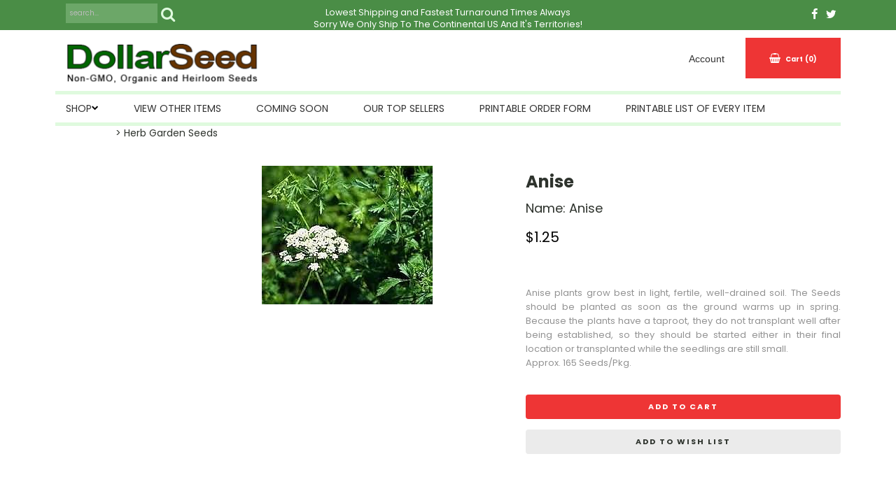

--- FILE ---
content_type: text/html;charset=utf-8
request_url: https://www.dollarseed.com/pd-anise.cfm
body_size: 13978
content:
<!DOCTYPE html PUBLIC "-//W3C//DTD XHTML 1.0 Transitional//EN" "http://www.w3.org/TR/xhtml1/DTD/xhtml1-transitional.dtd">
<html>
<head>
<title>DollarSeed. Anise</title>
<meta name="keywords" content="Anise">
<meta name="description" content="">
<meta property="og:image" content="https://www.dollarseed.com/prod_images_large/anise.jpg" />
<script language="Javascript" src="product_buttons.js"></script>
<!-- main JQuery 1.6.1 -->
<script language="Javascript" src="//ajax.googleapis.com/ajax/libs/jquery/1.6.1/jquery.min.js"></script>
<script>var $jq161 = jQuery.noConflict();</script>
<!-- main JQuery 1.12.4 -->
<script language="Javascript" src="//ajax.googleapis.com/ajax/libs/jquery/1.12.4/jquery.min.js"></script>
<script language="Javascript" src="https://media.instantestore.com/jquery/jquery-migrate-1.4.1.js"></script>
<script>var jq12 = jQuery.noConflict();var $amazon = jQuery.noConflict();var $country_state = jQuery.noConflict();var $canvas = jQuery.noConflict();var $checkout = jQuery.noConflict();var $parsley = jQuery.noConflict();var $login = jQuery.noConflict();var $f = jQuery.noConflict();var $trial = jQuery.noConflict();var $j = jQuery.noConflict();var $ = jQuery.noConflict();</script>
<!-- standard Bootstrap -->
<link id="tt" rel="stylesheet" href="https://media.instantestore.com/bootstrap/3.3.6/css/bootstrap.min.css">
<script src="https://media.instantestore.com/bootstrap/3.3.6/js/bootstrap.min.js"></script>
<!-- standard FontAwesome -->
<link rel="stylesheet" href="https://media.instantestore.com/font-awesome/4.6.3/css/font-awesome.min.css">
<script language="javascript" src="/jscript/prettyphoto/js/jquery.prettyPhoto.new.js"></script>
<link href="/jscript/prettyphoto/css/prettyPhoto.css" rel="stylesheet" type="text/css" />
<script type="text/javascript" charset="utf-8">
$jq161(document).ready(function(){
$jq161("a[rel^='prettyPhoto']").prettyPhoto({social_tools:false,show_title:false,allow_resize: false});
});
</script>
<script>
$(document).ready(function(){
$.post("recommend_functions.cfm",
{
type: "setUserTime",
clientUTCOffset: function getClientUTCOffset() {var d = new Date();var clientUTCOffset = d.getTimezoneOffset();return clientUTCOffset;},
checkThis: "47B92638B7E61196D5B153578F750E57"
}/*, function(data,status){alert("Data: " + data + "\nStatus: " + status);}*/
);
});
</script>
<style>.subtle_input {display:none !important;}</style>
<script src="/jscript/mutation/mutation_events.js"></script>
<script>
var passcfid = "CFID=641cce44-422a-412b-ad2c-115c6dcd126e&CFTOKEN=0&jsessionid=07584100C139F5240E55C693F1F3A1D3";
</script>
<script>
var gdpr = 1;
var storename = "DollarSeed";
var cid = "0";
var cname = "";
var cprice_level = "0";
var pid = 373;
var showzerotax = 0;
var rightdate = "21-1-2026";
var dayoftheweek = "4";
var righttime = "4:11:15";
var asiapayglobal = 0;
var currencytype = "$";
</script>
<script language="Javascript" src="//media.instantestore.com/jscript/jqzoom.js"></script>
<link rel="stylesheet" type="text/css" href="//media.instantestore.com/jscript/jqzoom.css" />
<script language="Javascript">
var options2 =
{
zoomType: 'reverse',
lens:true,
preloadImages: true,
zoomWidth: 250,
zoomHeight: 250,
xOffset: 10,
yOffset: 0,
title: true
};
</script>
<script>
$(document).ready(function(){
$(".BlowPic").jqzoom(options2);
});
</script>
<script>
var passcfid = "CFID=641cce44-422a-412b-ad2c-115c6dcd126e&CFTOKEN=0&jsessionid=07584100C139F5240E55C693F1F3A1D3";
</script>
<script>
var gdpr = 1;
var storename = "DollarSeed";
var cid = "0";
var cname = "";
var cprice_level = "0";
var pid = 373;
var showzerotax = 0;
var rightdate = "21-1-2026";
var dayoftheweek = "4";
var righttime = "4:11:15";
var asiapayglobal = 0;
var currencytype = "$";
</script>
<!-- jQuery (necessary for Bootstrap's JavaScript plugins) -->
<meta name="viewport" content="width=device-width, initial-scale=1, maximum-scale=1">
<meta http-equiv="Content-Type" content="text/html; charset=utf-8" />
<!--webfont-->
<link href="//fonts.googleapis.com/css?family=Poppins:400,700" rel="stylesheet">
<!-- ICON FONTS -->
<!-- cart -->
<script src="images_16/dollarseedspruce/js/simpleCart.min.js"> </script>
<!-- css -->
<link rel="stylesheet" href="images_16/dollarseedspruce/css/flexslider.css" type="text/css" media="screen" />
<link rel="stylesheet" href="images_16/dollarseedspruce/css/swiper.min.css"/>
<link rel="stylesheet" href="images_16/dollarseedspruce/css/jasny-bootstrap.min.css"/>
<!-- JQUERY -->
<script src="images_16/dollarseedspruce/js/jasny-bootstrap.js" type="text/javascript"></script>
<script src="//cdn10.instantestore.com/js/imagesloaded.js"></script>
<script src="/jscript/fixheights.js"></script>
<script src="/jscript/swiper/js/swiper.min.js"></script>
<!--Zoho Live Chat Start-->
<!--script type="text/javascript">
var $zoho=$zoho || {};$zoho.salesiq = $zoho.salesiq ||
{widgetcode:"ee10359f9d2a5c576f14ae278f9d472d415863720567b98c74b0a723bec3ba40bbbd2477760b48dca461c2fc738ec49d", values:{},ready:function(){}};
var d=document;s=d.createElement("script");s.type="text/javascript";s.id="zsiqscript";s.defer=true;
s.src="https://salesiq.zoho.com/widget";t=d.getElementsByTagName("script")[0];t.parentNode.insertBefore(s,t);d.write("<div id='zsiqwidget'></div>");
</script-->
<!--Zoho Live Chat End-->
<link href="images_16/dollarseedspruce/site.css?datetime=2026-01-18 05:04:25" rel="stylesheet" type="text/css" />
<meta name="iestemplateversion" content="16">
<meta name="iespage" content="product">
</head>
<body>
<link href="/jscript/contentbuilder/assets/ies-basic/ies-snippet-content.css" rel="stylesheet" type="text/css" />
<style type="text/css">
.dropdown {float:center; padding-right:0px;}
.dropdown dt {width:500px; border:2px solid #A7A7A7; padding:0px; cursor:pointer; background:#FFFB99}
.dropdown dt:hover {background:#FFF2CB}
.dropdown dd {position:absolute; overflow:hidden; width:504px; display:none; background:#D3D3D3; z-index:99; opacity:0;padding:0; margin:0}
.dropdown ul {width:204px; border:2px solid #9ac1c9; list-style:none; border-top:none}
.dropdown li {display:inline}
.tabmout {color:#333333; text-decoration:none; background:#FFF2CB;}
.tabmover {background:#FFFB99; color:#000000}
.dropdown .underline {border-bottom:1px solid #b9d6dc;}
td.alert {font-family:Verdana; font-size:11pt; color:#000000;}
td.productalert {font-family:Verdana; font-size:10pt; color:#000000;}
table.backgcolor {background:#FFFFFF;}
body {behavior:url("/jscript/dropdown/csshover3.htc");}
</style>
<script type="text/javascript" src="/jscript/dropdown/dropdown.js"></script>
<div data-iessection="templatetop">
<div class="bg-overlay" style="display: none;"></div>
<header class="navbar navbar-default navbar-trans">
<div class="pipe-top iesbackgroundcolor1">
<div class="pipe-tippy tippylink iesfontfamily2 iesfontcolor3">
<div class="pipe-left col-md-2 col-sm-2 col-xs-3">
<div id="sb-search" class="sb-search sb-search-open">
<form action="search1.cfm" siq_id="autopick_7337">
<input class="sb-search-input search" value="" id="search" type="text" placeholder="search..." name="Search_Term">
<input class="sb-search-submit searchbutton iesbackgroundcolor1" type="submit" value=""> <span class="sb-icon-search iesbackgroundcolor1"><i class="fa fa-search" aria-hidden="true"></i></span> </form>
</div>
</div>
<div class="pipe-mid col-md-8 col-sm-8 col-xs-6" id="tippytop-text" data-iestype="html" style="min-height: 0px; zoom: 1;">
<p>Lowest Shipping and Fastest Turnaround Times Always</p><p>Sorry We Only Ship To The Continental US And It's Territories!<br></p>
</div>
<div class="pipe-right col-md-2 col-sm-2 col-xs-3" data-iestype="html" style="min-height: 0px; zoom: 1;"> <a href="https://www.facebook.com/dollarseed/"><i class="fa fa-facebook" aria-hidden="true"></i></a> <a href="https://twitter.com/dollarseed"><i class="fa fa-twitter" aria-hidden="true"></i></a> </div>
</div>
</div>
<div class="nav-container">
<div class="col-md-12 col-md-12 col-xs-12 topbar">
<div class="col-md-6 col-sm-6 col-xs-6 tippy-left">
<div class=" navbar-header">
<!-- NAVBAR LOGO -->
<div class="navbar-brand navbar-logo img-responsive iesfontcolor3"><div id="logo" class="logo" data-ieswidget="416"><a href="https://www.dollarseed.com"><img src="images_16/dollarseedspruce/images/logo.png" border="0" alt="DollarSeed"/></a></div>
</div>
</div>
</div>
<div class="col-md-6 col-sm-6 col-xs-6 tippy-right">
<div class="acct-link"><a class="myacct-desk hidden-xs" href="my_account.cfm">Account</a>
</div>
<!--div class="livechat">
<!- - Start InstanteStore LiveChat - ->
<div id="InstanteStoreLiveChat" align="center">
<a href="about:blank;"><img src="http://livechat.iestorechat.com/resource/button_pic/livechat_btn_4_off.jpg" border="0" title="Click for Live Chat">
</a>
<br><a href="http://www.instantestore.com/livechat_software.cfm" target="_blank" style="font-size: 8pt; font-family: Arial; color: rgb(51, 51, 51); text-decoration: none;">FREE chat by InstanteStore</a>
</div>
<script defer="defer" type="text/javascript" src="//livechat.iestorechat.com/r/2956/33105ABFFF87EF78381E13CDA33DACDF/"></script>
<!- - End InstanteStore LiveChat - ->
</div --><div data-ieswidget="417" class="col-md-3 col-sm-3 col-xs-4 cartbox checkout cart-toggle iesfontfamily2 iesbackgroundcolor3" id="cd-cart-trigger" data-toggle="offcanvas" data-target="#cart-collapse" data-canvas="body"> <span class="cart"><i class="fa fa-shopping-basket" aria-hidden="true"></i></span> <span class="cart-total-qty iesfontfamily2"><span class="cart-text">Cart</span><span id="cart-qty">(0)</span></span></div>
<script language="javascript" src="../category_listing.js"></script><script language="Javascript" type="text/javascript">function ToggleImage(id,action) {var idone = id + '-1';var idtwo = id + '-2';if (document.getElementById(idone) && document.getElementById(idtwo)) {var currentidone = document.getElementById(idone).src;document.getElementById(idone).src = document.getElementById(idtwo).src;document.getElementById(idtwo).src = currentidone;}}</script><script language="Javascript" type="text/javascript">jQuery(".product_pic").mouseover(function () {var oriimgsrc = jQuery(this).attr("src");var altimgid = '#alt' + jQuery(this).attr("id");var altimgsrc = jQuery(altimgid).attr("src");jQuery(this).attr("src", altimgsrc);jQuery(altimgid).attr("src", oriimgsrc);}).mouseout(function () {var oriimgsrc = jQuery(this).attr("src");var altimgid = '#alt' + jQuery(this).attr("id");var altimgsrc = jQuery(altimgid).attr("src");jQuery(this).attr("src", altimgsrc);jQuery(altimgid).attr("src", oriimgsrc);});</script><!-- MENU BUTTON -->
<button type="button" class="navbar-toggle" data-toggle="offcanvas" data-target=".navbar-collapse" data-canvas="body"> <span class="sr-only">Toggle navigation</span> <span class="icon-bar iesbackgroundcolor1"></span> <span class="icon-bar iesbackgroundcolor1"></span> <span class="icon-bar iesbackgroundcolor1"></span> </button>
</div>
<div class="col-md-12 col-sm-12 col-xs-12 tippy-bottom navbar-collapse collapse hara-navbar-top iesfontfamily2">
<ul class="nav navbar-nav" data-iestype="linkslist">
<li class="dropdown mega-dropdown "><a href="#category-list" class="dropdown-toggle" data-toggle="dropdown">SHOP <span><i class="fa fa-chevron-down"></i></span></a>
<div id="category-list" style="display: none;">
<a href="#category-list" class="dropdown-toggle" data-toggle="dropdown"></a><div class="category1" id="cat-14" data-ieswidget="418">
<a href="cat-coming-soon.cfm">
Coming Soon
</a>
</div><div class="category1" id="cat-5" data-ieswidget="418">
<a href="cat-flowers.cfm">
Flower Garden Seeds
</a>
</div><div class="category1" id="cat-11" data-ieswidget="418">
<a href="cat-garden-seed-kits.cfm">
Garden Seed Kits
</a>
</div><div class="category1" id="cat-6" data-ieswidget="418">
<a href="cat-herb-seeds.cfm">
Herb Garden Seeds
</a>
</div><div class="category1" id="cat-8" data-ieswidget="418">
<a href="cat-sprouting-seeds.cfm">
Organic Sprouting Seeds
</a>
</div><div class="category1" id="cat-7" data-ieswidget="418">
<a href="cat-vegetable-seeds.cfm">
Vegetable Garden Seeds
</a>
</div><div class="category1" id="cat-13" data-ieswidget="418">
<a href="cat-other-items.cfm">
View Other Items
</a>
</div></div>
</li>
<li class=""><a href="cat-other-items.cfm">View Other Items</a>
</li>
<li class=""><a href="cat-coming-soon.cfm">Coming Soon</a>
</li>
<li class=""><a href="top_seller_list.cfm">Our Top Sellers</a>
</li>
<li class=""><a href="https://www.dollarseed.com/files/Salesorder.pdf">Printable Order Form</a>
</li>
<li class=""><a href="http://www.dollarseed.com/files/2023ProductsList.pdf">Printable List of Every Item</a></li></ul>
<ul class="visible-xs-block">
<li class=""><a href="my_account.cfm">Account</a>
</li>
</ul>
</div>
</div>
</div>
</header>
</div>
<div class="container main-top iesfontfamily2">
<div style="display:block">
<LINK href="product_page.css?d=2026-01-18_05:04:25" type=text/css rel=stylesheet>
<LINK href="product_page33.css?d=2026-01-18_05:04:25" type=text/css rel=stylesheet>
<script type="text/javascript">
var test_request = null;
try
{
test_request = new XMLHttpRequest();
}
catch(trymicrosoft)
{
try
{
test_request = new ActiveXObject("Msxml2.XMLHTTP");
}
catch(othermicrosoft)
{
try
{
test_request = new ActiveXObject("Microsoft.XMLHTTP");
}
catch(failed)
{
test_request = null;
}
}
}
if(test_request == null)
{
}
else
{
}
</script>
<!--step1-->
<script language="javascript" src="product_images.js"></script>
<script language="javascript">
function Review_View_All(All_Review, Hash_Code, ID)
{
a = "product_review_all.cfm?All_Review=" + All_Review + "&Hash_Code=" + Hash_Code + "&ID=" + ID;
height = screen.availHeight - 200;
width = screen.availWidth - 200;
window.open(a,'popup','directories=no,height=' + height + ',location=no,menubar=no,resizable=yes,scrollbars=yes,status=yes,toolbar=no,width=' + width);
}
</script>
<script>
function addwishlisticon(productID, status){
if(status == 1){
$('.optionerror').html('');
document.Forward_To.id = 'productForm';
var url = 'check_option.cfm';
var posting = $.post( url, $('#productForm').serialize());
posting.done(function( data ) {
var optioninfo = JSON.parse(data.trim());
var optionerror = 0;
if(optioninfo['OPTIONERRORID'].length !== 0){
for(i=0;i<optioninfo['OPTIONERRORID'].length;i++){
$('#' + optioninfo['OPTIONERRORID'][i]).html(optioninfo['OPTIONERROR'][i]);
$('#' + optioninfo['OPTIONERRORID'][i]).addClass('optionerror');
}
var optionerror = 1;
}
if(optionerror == 0){
updateWishList(productID,status);
}
});
}
else{
updateWishList(productID,status);
}
}
function updateWishList(productID,status){
var currentWishListCount = 0;
var addedWishListMessage = "Item added to wishlist for 30 days!";
if(status == 1){
$.post('add_wish_list.cfm', $('form[name="Forward_To"]').serialize(),function( data ) {
currentWishListCount = data.split('<input type="hidden" name="PID"').length - 1;
$('.product-wishlist-icon i').removeClass('fa-heart-o').addClass('fa-heart');
$('.product-wishlist-icon').attr('onclick','javascript:addwishlisticon(' + productID + ',0);');
$('.product-wish-list-label').html(addedWishListMessage);
$('.topwishlisticon .totalwishlist').html(currentWishListCount);
if(currentWishListCount < 1)
$('.topwishlisticon').hide();
else
$('.topwishlisticon').show();
});
}
else{
$.post('process_wish_list.cfm', {PID:productID, status:status},function( data ) {
var obj = $.parseJSON(data.trim());
if (typeof obj == "object"){
if(obj.WishListCount != undefined){
currentWishListCount = obj.WishListCount;
}
}
$('.product-wishlist-icon i').removeClass('fa-heart').addClass('fa-heart-o');
$('.product-wishlist-icon').attr('onclick','javascript:addwishlisticon(' + productID + ',1);');
$('.product-wish-list-label').html('');
$('.topwishlisticon .totalwishlist').html(currentWishListCount);
if(currentWishListCount < 1)
$('.topwishlisticon').hide();
else
$('.topwishlisticon').show();
});
}
}
</script>
<script type="text/javascript" charset="utf-8">
$jq161(document).ready(function(){
$jq161("a[rel^='lightbox']").prettyPhoto({social_tools:false,show_title:false,allow_resize: false});
});
</script>
<script type="text/javascript" src="/ajaxparser/ajax-client-loading.js"></script>
<script type="text/javascript" src="/ajaxparser/ajax-parser-html.js"></script>
<script language="javascript">
function ajaxautorecalc(status)
{
var ajaxRequest = new AjaxRequest("ajax_auto_recalculate.cfm?PID=" + document.Forward_To.PID.value);
//ajaxRequest.setLoadingContainer("errorQ3");
//ajaxRequest.addNamedFormElements("questionChoosen3","Answer3");
//ajaxRequest.setEchoDebugInfo();
ajaxRequest.addNamedFormElements(
"P_List","currentPriceLevel","ori_script_name","QuantityOrdered","QBulkCount","quantitydisabled");
ajaxRequest.sendRequest();
}
</script>
<!--breadCrumbsTableWidth-->
<style type="text/css">
.bigger_price_show_class
{
font-size:20px;
color:red;
}
</style>
<style type="text/css">
.prod_option_personalization_header
{
font-size:15px
}
</style>
<!--prodImage-->
</div>
<table width="100%"><tr><td align="right"></td></tr></table>
<form action="add_to.cfm" method="post" name="Forward_To" style="margin-top:0px;margin-bottom:0px;" class="productaddtocartform">
<input type="hidden" name="Cart_ID" value="D8BEB3CC-00D3-489E-A4DD3911D85F2173">
<input type="hidden" name="Wish_ID" value="D5EA9708-5612-41AE-862EBA04AACCEFDF">
<input type="hidden" name="Upsell_PID" value="">
<input type="hidden" name="Upsell_QuantityOrdered" value="1">
<input type="hidden" name="ori_script_name" value="/pd-anise.cfm">
<input type="hidden" name="PID" value="373">
<input type="hidden" name="Route_To" value="Add To Cart">
<meta property="og:type" content="product" /><meta property="og:title" content="Anise" /><meta property="og:description" content="Anise plants grow best in light,
fertile, well-drained soil. The Seeds should be planted as soon as
the ground warms up in spring. Because the plants have a taproot,
they do not transplant well after being established, so they should
be started either in their final location or transplanted while the
seedlings are still small.
Approx. 165 Seeds/Pkg. 
&nbsp;" /><meta property="og:url" content="https://www.dollarseed.com/pd-anise.cfm" /><meta property="og:site_name" content="DollarSeed" /><meta property="og:image" content="https://www.dollarseed.com/prod_images_large/anise.jpg"><meta property="product:price:amount" content="1.25"><meta property="product:price:currency" content="USD"><link rel="canonical" href="https://www.dollarseed.com/pd-anise.cfm" /><div itemscope itemtype="http://schema.org/Product"><meta itemprop="productID" content="373"><meta itemprop="name" content="Anise"><meta itemprop="description" content="Anise plants grow best in light,
fertile, well-drained soil. The Seeds should be planted as soon as
the ground warms up in spring. Because the plants have a taproot,
they do not transplant well after being established, so they should
be started either in their final location or transplanted while the
seedlings are still small.
Approx. 165 Seeds/Pkg. 
&nbsp;"><meta itemprop="image" content="https://www.dollarseed.com/prod_images_large/anise.jpg"><span itemprop="model" content=""><link itemprop="url" href="https://www.dollarseed.com/pd-anise.cfm" /><div class="price_vert" itemprop="offers" itemscope itemtype="http://schema.org/Offer"><meta itemprop="priceCurrency" content="USD" /><meta itemprop="price" content="1.25"><link itemprop="itemCondition" href="https://schema.org/NewCondition"/><link itemprop="availability" href="https://schema.org/InStock" /></div><div class="clear"></div></div> 
<!--<script language="Javascript" src="//ajax.googleapis.com/ajax/libs/jquery/1.5.2/jquery.min.js"></script>-->
<!-- Custom styles for this template -->
<div class="cont-fix iesfontfamily2 iesfontcolor2">
<!-- Example row of columns -->
<div class="container buttertop">
<div class="col-md-6 breadcrumbs">
<a href='cat-herb-seeds.cfm' class=''>>&nbsp;Herb Garden Seeds</a>
</div>
<div class="col-md-12 prodtopdescription">
<!--startTopDescription-->
<br />
<!--endTopDescription-->
</div>
</div>
<div class="row">
<div class="desktop-slider">
<div class="col-lg-2 desktop-alt">
<ul id="list_image" class="image-list">
<li id="dot1" class="product_page_morepic dot" onclick="javascript:showOnlyImage(1);"><a href="javascript:void(0);" data-image="prod_images_blowup/anise.jpg" data-zoom-image="prod_images_blowup/anise.jpg" onclick="javascript:showOnlyImage(1);"><img src="prod_images_large/anise.jpg" border="0" id="dotimg1"/></a></li>
<!--endImage5-->
<!--endImage6-->
<!--startImage7--><!--endImage7-->
<!--endImage8-->
<!--endImage9-->
<!--endImage10-->
</ul>
</div>
<div class="col-lg-5">
<div id="product_page_pic" class="big-image">
<img id="zoom_01" src="prod_images_large/anise.jpg" border="0" alt="Anise" title="Anise" data-zoom-image="prod_images_blowup/anise.jpg"> <br/><center>click to see larger image</center>
</div>
<div class="product_pic_space">
<div class="social-share">
<!--startSocialBookMark1--><div id="social_network"><div style="margin:5px 0px 5px 0px;"><!--pinit--><div style="margin:5px;float:left;"><a href="http://twitter.com/share" class="twitter-share-button" data-text="[cool] I totally like this Anise. Check it out. http://DollarSeed.com New link!" data-count="none" data-via="DollarSeed">Tweet</a><script type="text/javascript" src="https://platform.twitter.com/widgets.js"></script></div><div style="margin:5px;float:left;"><g:plusone size="medium" annotation="none" ></g:plusone>
<script type="text/javascript">
if (localStorage.getItem("IsFromKioskApp") == null || localStorage.getItem("IsFromKioskApp") == undefined ){
(function() { //264
var po = document.createElement('script'); po.type = 'text/javascript'; po.async = true;
po.src = 'https://apis.google.com/js/plusone.js';
var s = document.getElementsByTagName('script')[0]; s.parentNode.insertBefore(po, s);
})();
}
</script></div><div style="margin:5px;float:left;"><div id="fb-root"></div>
<script src="//connect.facebook.net/en_US/all.js"></script>
<script>FB.init({
appId : '', // YOUR APP ID
status : true, // check login status
cookie : true, // enable cookies to allow the server to access the session
xfbml : true // parse XFBML
});
FB.Event.subscribe('edge.create',
function(response) {
SetCookie("FBLikeProd","1",30);
}
);
function SetCookie(cookieName,cookieValue,nDays) {
var today = new Date();
var expire = new Date();
if (nDays==null || nDays==0) nDays=1;
expire.setTime(today.getTime() + 3600000*24*nDays);
document.cookie = cookieName+"="+escape(cookieValue) + ";expires="+expire.toGMTString();
}</script>
<script>(function(d, s, id) {
var js, fjs = d.getElementsByTagName(s)[0];
if (d.getElementById(id)) {return;}
js = d.createElement(s); js.id = id;
js.src = "//connect.facebook.net/en_US/all.js#xfbml=1";
fjs.parentNode.insertBefore(js, fjs);
}(document, 'script', 'facebook-jssdk'));</script>
<div class="fb-like" data-href="http://www.dollarseed.com/pd-anise.cfm" ref="Prod373" data-send="false" data-layout="button_count" data-width="" data-show-faces="false" ></div></div></div></div><!--endSocialBookMark1-->
</div>
</div>
</div>
</div>
<div class="col-lg-12 swiper-pic-slider">
<div class="mobile-prod-title"><h3 class='prod_product_name_header'>Anise </h3></div>
<div id="swiper-product-page-pic">
<link rel="stylesheet" href="/jscript/swiper/css/swiper.min.css">
<div class="swiper-container">
<div class="swiper-wrapper">
<div class="swiper-slide"><img id="zoom_01" src="prod_images_large/anise.jpg" border="0" alt="Anise" title="Anise" data-zoom-image="prod_images_blowup/anise.jpg"> <br/><center>click to see larger image</center></div>
<div class="swiper-slide"><!--prodImage_2--></div>
<div class="swiper-slide"><!--prodImage_3--></div>
<div class="swiper-slide"><!--prodImage_4--></div>
<div class="swiper-slide"><!--prodImage_5--></div>
<div class="swiper-slide"><!--prodImage_6--></div>
<div class="swiper-slide"><!--prodImage_7--></div>
<div class="swiper-slide"><!--prodImage_8--></div>
<div class="swiper-slide"><!--prodImage_9--></div>
<div class="swiper-slide"><!--prodImage_10--></div>
</div>
<!-- Add Pagination -->
<div class="swiper-pagination"></div>
</div>
<!-- Swiper JS -->
<script src="/jscript/swiper/js/swiper.min.js"></script>
</div>
</div>
<div class="col-lg-5 right-sidebar">
<div class="product-details">
<div class="dtop-prod-title"><h3 class='prod_product_name_header'>Anise </h3></div>
<div class="short-prod-desc prod-name">
Name:
<span class='new_productname'>Anise</span>
</div>
<div class="clearfix"></div>
<div id="changePrice5" class="prod-price"><span class='prod_your_price_currency_type'><span class='bigger_price_show_class'>$</span></span><span class='prod_your_price_correct_price'><span class='bigger_price_show_class'>1.25</span></span><br/></div>
<div class="clearfix"></div>
<span class="prod-instock">Stock Status: In Stock</span>
<!--startStockNotification-->
<a class="default_add_to_cart" href=""
>
</a>
<!--endStockNotification-->
<div class="clearfix"></div>
<div class="prod-description">
<p><p style="margin-bottom: 0in">Anise plants grow best in light,
fertile, well-drained soil. The <a href="resell_our_seeds.cfm">Seeds</a> should be planted as soon as
the ground warms up in spring. Because the plants have a taproot,
they do not transplant well after being established, so they should
be started either in their final location or transplanted while the
seedlings are still small.</p>
<div>Approx. 165 Seeds/Pkg. <br />
<div>&nbsp;</div></div></p>
</div>
<div class="qtybox">
<!--Quantity box-->
<div class="custom-qty-text"><!--customTextQuantityToAdd--></div>
<div class="qty-field"><!--QuantityToAdd--></div>
<!--end quantity box-->
</div>
<div id="prod-page-reg prod-mobile-only">
<p class="cart-and-list-buttons">
<button type="button" class="btn btn-add-to-cart iesfontfamily3 iesfontcolor3 iesbackgroundcolor3" onclick="javascript:cartbutton()">Add to cart</button>
<button type="button" class="btn btn-add-to-wish-list" onclick="javascript:wishbutton()"><span class="glyphicon glyphicon-heart-empty"></span><span class="wishlist-text">Add to wish list</span></button>
</p>
</div>
</div>
</div>
</div>
<div class="clearfix"></div>
<div class="row">
<div class="col-lg-7">
<div class="col-md-12">
<div class="bigbox-vid">
</div>
<div class="bigbox-notes">
</div>
</div>
</div>
<div class="col-lg-5">
<div id="review" class="prod_review_content col-md-12">
<div class="product-review-box">
<div class="review-head"><h4>Product Reviews</h4></div>
<div class="row write-review">
<div>
<a class="prod_wholesale_price_message" href="product_review_write.cfm?ID=373">Write an online review</a>
<span class="prod_product_name">and share your thoughts.</span>
</div>
</div>
</div>
</div>
</div>
</div>
<div class="clearfix"></div>
<div class="col-md-12 prodbottomdescription">
<!--startBottomDescription-->
<br />
<!--endBottomDescription-->
</div>
</div> <!-- /container -->
<script language="Javascript" type="text/javascript" src="/jscript/fancybox2/source/jquery.fancybox.new.js"></script>
<link href="/jscript/fancybox2/source/jquery.fancybox.css" rel="stylesheet" type="text/css">
<script language="Javascript" type="text/javascript">
$jq161(document).ready(function() {
$jq161("a.fancybox").fancybox({'width':1000,'height':650});
});
</script>
<!--startElevateZoom-->
<script src="/jscript/elevatezoom/jquery.elevateZoom-2.5.5.min.js"></script>
<script>
var zoomConfig = {zoomWindowWidth:250,zoomWindowHeight:250,gallery:'list_image',cursor: 'pointer',galleryActiveClass: 'active',easing : true,zoomLevel : 0.9};
var image = $('#list_image a');
$(document).ready(function () {
$("#zoom_01").elevateZoom(zoomConfig);
$("#zoom_01").bind("click", function(e) {
var ez = $('#zoom_01').data('elevateZoom');
$jq161.fancybox(ez.getGalleryList()); return false;});
$(image).bind('click', function(){
// Remove old instance od EZ
$('.zoomContainer').remove();
$('#zoom_01').removeData('elevateZoom');
// Update source for images
$('#zoom_01').attr('src', $(this).data('image'));
$('#zoom_01').data('zoom-image', $(this).data('zoom-image'));
// Reinitialize EZ
$('#zoom_01').elevateZoom(zoomConfig);
});
});
</script>
<!--endElevateZoom-->
<script language="javascript">
try{
getdot2info = document.getElementById("dot2").innerHTML;
}catch(err){document.getElementById("list_image").style.display='none';}
</script>
<script language="javascript">
try{
getdot2info = document.getElementById("dot2").innerHTML;
}catch(err){document.getElementById("list_image").style.display='none';}
</script>
<script language="javascript">
try{
getdot2info = document.getElementById("dot2").innerHTML;
}catch(err){document.getElementById("list_image").style.display='none';}
</script>
<script language="javascript">
var maxheight = 0;
for(i=1;i<=4;i++){
try{
imgheight = eval("document.getElementById('dotimg" + i + "').offsetHeight");
var maxheight = Math.max(imgheight, maxheight);
}catch(err){}
}
for(i=1;i<=4;i++){
try{
eval("document.getElementById('dot" + i + "').style.height = '" + maxheight + "px';");
}catch(err){}
}
var mainimgheight = 0;
var actualwidth = 270;
var actualheight = 350;
try{
var img1 = new Image();
img1.src = document.getElementById("dotimg1").src + "?" + new Date().getTime();
img1.onload = function() {
h = (actualwidth*this.height)/this.width;
if(h > actualheight){
h = actualheight;
}
h = Math.floor(h);
mainimgheight = Math.max(h, mainimgheight);
}
}catch(err){}
try{
var img2 = new Image();
img2.src = document.getElementById("dotimg2").src + "?" + new Date().getTime();
img2.onload = function() {
h = (actualwidth*this.height)/this.width;
if(h > actualheight){
h = actualheight;
}
h = Math.floor(h);
mainimgheight = Math.max(h, mainimgheight);
}
}catch(err){}
try{
var img3 = new Image();
img3.src = document.getElementById("dotimg3").src + "?" + new Date().getTime();
img3.onload = function() {
h = (actualwidth*this.height)/this.width;
if(h > actualheight){
h = actualheight;
}
h = Math.floor(h);
mainimgheight = Math.max(h, mainimgheight);
}
}catch(err){}
try{
var img4 = new Image();
img4.src = document.getElementById("dotimg4").src + "?" + new Date().getTime();
img4.onload = function() {
h = (actualwidth*this.height)/this.width;
if(h > actualheight){
h = actualheight;
}
h = Math.floor(h);
mainimgheight = Math.max(h, mainimgheight);
}
}catch(err){}
/*window.onload = function(){
if(mainimgheight == 0){mainimgheight=actualheight}
document.getElementById("product_page_pic").style.height = mainimgheight + "px";
}*/
</script>
<script language="Javascript" type="text/javascript">
$( '#mobile-search-trigger' ).click(function() {
$( '.mobile-search' ).toggle();
});
</script>
<script language="Javascript" type="text/javascript">
// The Menu Expander for mobile
//Navigation Menu Slider
jQuery(function($){
$('#nav-expander').bind('click',function(e){
e.preventDefault();
$('body').toggleClass('nav-expanded');
});
$('#nav-close').bind('click',function(e){
e.preventDefault();
$('body').removeClass('nav-expanded');
});
});
</script>
<script language="Javascript" type="text/javascript">
$('.swiper-wrapper div').each(function(){
if($(this).is(':empty')) {
$(this).hide();
}
});
var swiper = new Swiper('.swiper-container', {
pagination: '.swiper-pagination',
paginationClickable: true,
spaceBetween: 30,
centeredSlides: true,
/*autoplay: 4000,
autoplayDisableOnInteraction: true*/
});
</script>
<script language="javascript">
function showOnlyImage(id)
{
$(".prod_option_page_photo").css("display","none");
$(".product_page_pic").css("display","block");
$(".zoomContainer").css("display","block");
$(".dot").css("border", "1px solid #ccc");
$("#dot" + id).css("border", "1px solid #000");
$('#product_page_pic').show();
}
showOnlyImage(1);
</script>
<script src="/jscript/public_assets/js/add_to_cart.js"></script>
<script>
function actionafteraddtocart(cartqty){
$('.navbar-fixed-top').removeClass('navbar-hidden').animate({ top: 0});
$("#cart-qty").text(cartqty);
$("#cd-cart-trigger").trigger("click");
//setTimeout(function(){
//$( "#cd-cart-trigger" ).trigger( "click" );
//$(".bg-overlay").hide();
// }, 3000);
}
$( "input[type='radio']" ).click(function() {
classname = $( this ).parent().attr("class");
$( "." + classname ).removeClass("labelselected iesbackgroundcolor3");
$( this ).parent().addClass("labelselected iesbackgroundcolor3");
});
$( "input[type='checkbox']" ).click(function() {
checkstatus = $( this ).prop("checked");
if(checkstatus == true){
$( this ).parent().addClass("labelselected iesbackgroundcolor3");
}else{
$( this ).parent().removeClass("labelselected iesbackgroundcolor3");
}
});
$('.option-image').bind("DOMSubtreeModified",function(){
optionimgid = $(this).children("div").attr("id");
optionimg = $("#" + optionimgid).html();
if(optionimg.indexOf("trans.gif") == -1 && optionimg !== ""){
$("#product_page_pic").html(optionimg);
}
});
//$('.image_styles').addClass('products-grid');
$('.product_vert').addClass('product');
$( "table:first" ).css( "display", "none" );
$(function() {
$( "#multi_cur_form" ).appendTo( ".currencyxe" );
});
</script>
<script language="Javascript" src="product_end.js"></script>
</div>
<div data-iessection="templatebottom">
<footer class="iesbackgroundcolor2 iesfontfamily2 iesfontcolor1">
<div class="container">
<div class="currencyxe"></div>
<div class="col-md-4 col-sm-6 col-xs-6 footerlinks iesfontcolor1">
<div data-iestype="html" style="min-height: 0px;" class=""><p>About Us</p></div>
<ul data-iestype="linkslist"> 
<li class=""><a href="wholesale.cfm">Wholesale</a></li>
<li class=""><a href="customer_testimonials.cfm">Testimonials</a></li>
<li class=""><a href="privacy.cfm">Privacy Policy</a></li>
<li class=""><a href="faq.cfm">FAQ</a></li>
<li class=""><a href="ordering.cfm">Ordering</a></li>
<li class=""><a href="view_my_orders.cfm">Order Tracking</a></li>
</ul></div>
<div class="col-md-4 col-sm-6 col-xs-6 footerlinks otherlinks iesfontcolor1">
<div data-iestype="html" style="min-height: 0px;" class=""><p>Other Links</p></div><ul class="infopages" data-ieswidget="366"><li class="infopages_link"><a href="about_our_seeds.cfm">About our seeds</a></li><li class="infopages_link"><a href="planting_guides.cfm">Planting Guides</a></li><li class="infopages_link"><a href="hardiness_zones.cfm">Hardiness Zones</a></li><li class="infopages_link"><a href="soil_nutrition.cfm">Soil Nutrition</a></li><li class="infopages_link"><a href="companion_planting.cfm">Companion Planting</a></li><li class="infopages_link"><a href="seed_quality_guide.cfm">Seed Quantity Guide</a></li><li class="infopages_link"><a href="resell_our_seeds.cfm">Resell Our Seeds</a></li><li class="infopages_link"><a href="about_us.cfm">About Us</a></li><li class="infopages_link"><a href="popular_herb_information.cfm">Herb Information</a></li><li class="infopages_link"><a href="contact_us2.cfm">Contact Us</a></li><li class="infopages_link"><a href="warning_connection_not_secure.cfm">Warning: Connection Not Secure</a></li><li class="infopages_link"><a href="secure_checkout.cfm">Secure Checkout</a></li><li class="infopages_link"><a href="mulch_information_guide.cfm">Mulch Information Guide</a></li></ul></div>
<div class="col-md-4 col-sm-12 col-xs-12 newsletter-media">
<div class="newsletter-box">
<form name="newsletter" method="post" action="newsletter1.cfm" siq_id="autopick_7018">
<div id="newsletter-body">
<div id="newsletter-head" class="iesfontfamily2" data-iestype="html" style="min-height: 0px;">
<p>Keep in touch</p>
</div>
<div id="newsletter-fielddv">
<input size="8" name="Email" id="newsletter-field" placeholder="Email Address" onfocus="ReplaceNewsletter();" type="text"><input type="text" name="repeatemail" value="" style="display:none;">
</div>
<div id="newsletter-submit" class="iesfontfamily2">
<input value="Join Newsletter" id="newsletter-submit-button" type="submit">
</div>
</div>
</form>
</div>
<div class="media" data-iestype="html" style="min-height: 0px;">
<div class="blocking">
<a href="https://www.facebook.com/dollarseed/"><img class="img-responsive stockphoto" src="images_16/dollarseedspruce/images/fb.png" alt="facebook" id="fb" style="opacity: 1;"></a>
<a href="https://twitter.com/dollarseed"><img class="img-responisve stockphoto" src="images_16/dollarseedspruce/images/tweet.png" alt="twitter" id="tweet" style="opacity: 1;"></a>
</div>
</div>
<div class="payment" data-iestype="html" style="min-height: 0px;">
<div class="blocking">
<div class="payment-img"><img class="img-responsive stockphoto" src="images_16/dollarseedspruce/images/payment-visa.png" alt="payment gateways" id="payment-visa" style="opacity: 1;"></div>
<div class="payment-img"><img class="img-responsive stockphoto" src="images_16/dollarseedspruce/images/payment-master.png" alt="payment gateways" id="payment-master" style="opacity: 1;"></div>
<div class="payment-img"><img class="img-responsive stockphoto" src="images_16/dollarseedspruce/images/payment-discover.png" alt="payment gateways" id="payment-discover" style="opacity: 1;"></div>
</div>
<p>We use Authorize.net for Credit/Debit Cards<br></p><p>Personal Checks &amp; Money Orders are now accepted!</p>
</div>
</div>
<div class="copyright col-md-12 col-sm-12 col-xs-12"><div id="copyright" data-ieswidget="364">
<style>#copyright .footer {padding:0;}</style>All rights reserved. Copyright DollarSeed 2026</div></div>
</div>
</footer>
<div class="modal fade bs-example-modal-lg iesfontfamily2 iesfontcolor2" tabindex="-1" role="dialog" aria-labelledby="myLargeModalLabel">
<div class="modal-dialog modal-lg">
<div class="modal-content">
<div class="modal-header">
<button type="button" class="close" data-dismiss="modal">×</button>
<h4 id="modal-product-name"></h4>
</div>
<div class="modal-body">
<div id="modal-product-pic"><img src="" id="modal-product-pic-img"></div>
<div id="modal-product-price"></div>
<div class="modalbox-btns">
<div id="modal-product-cart" class="iesbackgroundcolor3"><a id="modal-cart-link">Add To Cart</a></div>
<div id="modal-product-link"><a id="modal-prod-link">View Product</a></div>
</div>
</div>
</div>
</div>
</div>
<div class="cartpanel navmenu navmenu-default navmenu-fixed-right offcanvas iesfontfamily2 iesfontcolor2" id="cart-collapse" style="display: none;">
<!-- Shopping-cart-mini --><div data-ieswidget="359">
<div id="cd-cart">
<div class="cd-cart-content">
<ul class="cd-cart-items">
</ul> 
<!-- cd-cart-items -->
<div class="cd-cart-total">
<div class="cart-header"><i class="fa fa-chevron-right" aria-hidden="true"></i><h4>MY CART</h4></div>
<div class="hara-cart-total">
<div class="view-cart iesfontcolor1" onclick="location.href='show_cart.cfm';">View Cart</div>
<p>Total <span>$0.00</span></p>
</div>
<a href="checkout.cfm" class="checkout-btn iesbackgroundcolor3">Checkout</a>
</div> <!-- cd-cart-total -->
</div> <!-- end-shopping-cart-mini -->
</div>
<!-- end-shopping-cart-mini -->
</div>
</div>
<!-- JS -->
<script src="images_16/dollarseedspruce/js/uisearch.js"></script>
<script src="images_16/dollarseedspruce/js/classie.js"></script>
<script src="images_16/dollarseedspruce/js/uisearch.js"></script>
<script src="images_16/dollarseedspruce/js/shrinker-modal.js"></script>
<script>
//$(".navbar-fixed-top").autoHidingNavbar();
</script>
<script>
var hidedropdown;
$(".mega-dropdown").mouseenter(function() {
$(".mega-dropdown #category-list").css("display","block");
clearTimeout(hidedropdown);
});
$(".mega-dropdown").mouseleave(function() {
hidedropdown = setTimeout(function(){
$(".mega-dropdown #category-list").css("display","none");
}, 400);
});
$(".mega-dropdown").click(function() {
$(".mega-dropdown #category-list").css("display","block");
clearTimeout(hidedropdown);
});
$("[data-toggle='dropdown']").click(function(){
$("div#category-list").toggle();
});
</script>
<script>
$(".quick-cat img").hover(function(){
$( this ).parent().find('.cat-textbox').addClass( "background-white" );
}, function(){
$( this ).parent().find('.cat-textbox').removeClass( "background-white" );
});
</script>
<script>
$(document).ready(function(){
$('.cart-toggle').click(function(event){
event.stopPropagation();
$("#cart-collapse").toggle("slide");
$('.bg-overlay').show(); 
});
$("#cart-collapse").on("click", function (event) {
event.stopPropagation();
});
});
$('.cart-header i').on("click", function () {
$("#cart-collapse").hide();
$('.bg-overlay').hide(); 
});
$(document).on("click", function () {
$("#cart-collapse").hide();
});
</script>
<script>
jQuery(document).ready(function(){
jQuery("[data-toggle='collapse']").click(function(e){
e.preventDefault();
//var mytarget = jQuery(this).attr('data-target');
//jQuery("#" + mytarget).toggle();
});
});
$(document).ready(function(){
checkScreenSize();
});
$(window).resize(function(){
checkScreenSize();
});
function checkScreenSize(){
// Create the measurement node
var scrollDiv = document.createElement("div");
scrollDiv.className = "scrollbar-measure";
document.body.appendChild(scrollDiv);
// Get the scrollbar width
var scrollbarWidth = scrollDiv.offsetWidth - scrollDiv.clientWidth;
// Delete the DIV 
document.body.removeChild(scrollDiv);
var width = $(window).width()+scrollbarWidth;
if(width <= 767){
$('.hara-navbar-top').addClass('navmenu navmenu-default navmenu-fixed-right offcanvas');
}
else{
$('.hara-navbar-top').removeClass('navmenu navmenu-default navmenu-fixed-right offcanvas');
$('.hara-navbar-top').find('a').each(function(){
var haraCompareText=$('.page_description_header_main').text();
var haraListText=$(this).text();
if(haraCompareText.length>0 && haraListText.indexOf(haraCompareText) >= 0){
$(this).parent().css('display','block');
}
});
}
}
$('.carttext a').addClass('iesbackgroundcolor3 iesfontcolor3');
$(document).ready(function(){
$('.navbar-toggle').on("click", function (e) {
e.preventDefault();
if (!$('.hara-navbar-top:not(".offcanvas-clone")').hasClass('in canvas-slid')) {
$('.bg-overlay').show(); 
}
});
$('.bg-overlay').on('click', function (e){
e.preventDefault();
$('.bg-overlay').removeAttr('style');
for (i = 0; i < 500; i++) { 
setTimeout(function(){$('.bg-overlay').removeAttr('style'); }, i);
}
});
});
</script>
<script>
$(document).ready(function(){
if ( $("div.product_pic_div").length > 0) {
$("div.product_pic_div").imagesLoaded(function(){
fixheight("div.product","div.product_pic_div","div.product_name");
});
$(window).resize(function(){
console.log('resize fixheight');
fixheight("div.product","div.product_pic_div","div.product_name");
});
setTimeout(function(){
fixheight("div.product","div.product_pic_div","div.product_name");
}, 2000);
}
});
</script>
</div>
<script>jQuery(document).ready(function(){
if (/chrom(e|ium)/.test(navigator.userAgent.toLowerCase())) {
jQuery('body').css('opacity', '1.0')
}
});
// Handle "placeholder" if placeholder is not supported (eg. IE9 and below)
if (document.createElement("input").placeholder == undefined) {
jQuery(function() {
jQuery('[placeholder]').focus(function() {
var input = jQuery(this);
if (input.val() == input.attr('placeholder')) {
input.val('');
input.removeClass('placeholder');
}
}).blur(function() {
var input = jQuery(this);
if (input.val() == '' || input.val() == input.attr('placeholder')) {
input.addClass('placeholder');
input.val(input.attr('placeholder'));
}
});
jQuery('[placeholder]').parents('form').submit(function() {
jQuery(this).find('[placeholder]').each(function() {
var input = jQuery(this);
if (input.val() == input.attr('placeholder')) {
input.val('');
}
})
});
});
}
</script>
<script language="javascript" src="/jscript/js.cookie.js"></script>
<script src="/jscript/responsify.min.js"></script>
<script type="text/javascript">var popupVar1 = "ndfhfgnsw43egt4gsg4d";</script>
<script src="/jscript/iespopup/assets/js/iesPopup.js"></script>
<script src="/jscript/public_assets/js/newsletter.js"></script>
</body>
</html>


--- FILE ---
content_type: text/html; charset=utf-8
request_url: https://accounts.google.com/o/oauth2/postmessageRelay?parent=https%3A%2F%2Fwww.dollarseed.com&jsh=m%3B%2F_%2Fscs%2Fabc-static%2F_%2Fjs%2Fk%3Dgapi.lb.en.2kN9-TZiXrM.O%2Fd%3D1%2Frs%3DAHpOoo_B4hu0FeWRuWHfxnZ3V0WubwN7Qw%2Fm%3D__features__
body_size: 162
content:
<!DOCTYPE html><html><head><title></title><meta http-equiv="content-type" content="text/html; charset=utf-8"><meta http-equiv="X-UA-Compatible" content="IE=edge"><meta name="viewport" content="width=device-width, initial-scale=1, minimum-scale=1, maximum-scale=1, user-scalable=0"><script src='https://ssl.gstatic.com/accounts/o/2580342461-postmessagerelay.js' nonce="9v6oScKqFjihLG9ezcSaRw"></script></head><body><script type="text/javascript" src="https://apis.google.com/js/rpc:shindig_random.js?onload=init" nonce="9v6oScKqFjihLG9ezcSaRw"></script></body></html>

--- FILE ---
content_type: text/css
request_url: https://www.dollarseed.com/product_page33.css?d=2026-01-18_05:04:25
body_size: 3988
content:
/* Cont Product */
.cont-product {
    margin-top: 30px;
}

.breadcrumbs { margin-bottom: 15px; width: 100%;}

.short-prod-desc.prod-name { margin-bottom: 15px;}

/* Right Sibebar */
.right-sidebar {
  margin-bottom: 20px;
  padding-bottom: 10px;
}

/* Select */
.cont-product input, .cont-product select {
  display: block;
  line-height: 1.42857143;
  color: #555;
  background-color: #fff;
  background-image: none;
  border: 1px solid #ccc;
  border-radius: 4px;
  -webkit-box-shadow: inset 0 1px 1px rgba(0,0,0,.075);
  box-shadow: inset 0 1px 1px rgba(0,0,0,.075);
  -webkit-transition: border-color ease-in-out .15s,-webkit-box-shadow ease-in-out .15s;
  -o-transition: border-color ease-in-out .15s,box-shadow ease-in-out .15s;
  transition: border-color ease-in-out .15s,box-shadow ease-in-out .15s;
}

.cont-product input {
  font-size: 12px;
  font-weight: 600;
  height: 36px;
  margin: 2px 0;
  padding: 8px 12px;
}

.cont-product select {
  padding: 8px 8px;
}

.cont-product input[type="radio"], input[type="checkbox"] {
  height: 12px;
  margin-right: 3px;
  float: left;
}

.personalisetitle .prod_personalize_name {
  display: inline-block;
  clear: both;
  padding-top: 15px;
  padding-bottom: 5px;
  font-weight: 600;
  color: #000;
  text-transform: uppercase;
}

.prod_personalize_checkbox .personalize .prod_personalize_description {
  float: left;
}

.prod_appox { font-size: .8em; color: #888;}


/* Big Image */
.big-image { 
  float: left;
  max-height: 550px;
  width: 100%;
  padding: 2px 0;
  height: 550px;
  max-width: 100%;
  clear: both;
  text-align: center;
  /*position: absolute;*/
}

.big-image img {
    max-width: 100%;
    margin: 0 auto;
    max-height: 550px;
}

.product_pic_space {
  display: block;
}

/* Image list */
.image-list {
  float: right;
  margin-top: 3px;
  margin-right: 6px;
  padding-left: 0;
  display: block;
}

.image-list li {
    align-items: center;
    border: 1px solid #ededed;
    cursor: pointer;
    display: flex;
    float: left;
    clear: left;
    height: 100px !important;
    justify-content: center;
    list-style-type: none;
    margin-bottom: 12px;
    transition: all 0.2s ease 0s;
    width: 100px;
}

.image-list li:last-child {
  margin-right:0px;
}

.image-list li img {
  max-width: 80%;
  width: 70%;
  /*min-width: 55%;*/
  max-height: 95px;
  display: block;
  margin: auto;
}

/* Similar Products */
.related-products {
  width: 100%;
  margin-top: 30px;
}

.section-title {
  font-size: 13px;
  margin-bottom: 10px;
  letter-spacing: 2px;
  font-weight: 700;
  text-transform: uppercase;
  text-align: left;
}

.related-product-list {
  border-top: 1px solid #929292;
  float: left;
  margin-top: 5px;
  margin-bottom: 15px;
  padding-top: 15px;
  padding-left: 0;
  width: 100%;
}

.related-product-list li {
  width: 120px;
  float: left;
  margin: 5px;
  text-align: center;
  list-style-type: none;
}

.related-product-list li div {
  border: 1px solid #ededed;
}

.related-product-list li span {
  margin: 5px 0 10px 0;
}

.related-product-list li img {
  width: 100%;
}

.product-reviews {
  width: 100%;
  margin: 30px 0;
}

.product-reviews .reviews-text {
  margin-top: 5px;
  padding-top: 15px;
  color: #929292;
  text-align: center;
  border-top: 1px solid #929292;
}

.product-reviews .reviews-text span {
  color: #666666;
  font-weight: 700;
}

.product-details {
  /*margin-top: 22px;*/
  padding-bottom: 22px
}

.prod_product_name_header { text-align: left;}

.product-details .prod-name {
  font-size: 18px;
  font-weight:500;
}

.product-details .prod-price {
  font-size: 22px;
  margin: 0px 0px 8px;
  float: left;
  clear: left;
  /*text-align: center;*/
  width: 100%;
}

.product-details .prod-instock {
  float: left;
  font-size: 12px;
  color: #0000;
  font-weight:700;
    width: 100%;
    /*text-align: center;*/
    margin: 8px auto;
}

.default_add_to_cart {
    color: #898989;
    text-decoration: underline;
    font-size: .9em;
}

.personalisegroup input, .personalisegroup textarea { 
    border: 0;
    background: #e9e9e9;
    color: #939393;
    padding-left: 3px;
}

.personalisegroup select, .personalisegroup textarea { width: 100%;}


.product-details .prod-description {
margin: 15px 0;
font-size: 13px;
line-height: 20px;
color: #929292;
}

.product-details .prod-description p {
  color: #929292;
  font-size: 13px;
  line-height: 20px;
  margin-bottom: 10px;
  text-align:justify;
  text-justify:initial;
}

.prod-description div {
  margin-bottom: 1px;
}

.prod-description .label {
color: #000;
}

.product-details .prod-size {
  font-size: 12px;
  font-weight: 600;
  width: 65%;
  height:36px;
  margin: 25px 0;
  padding: 8px 12px;
}

.product-details .personalization-option-title {
  float: left;
  padding-top: 5px;
  padding-bottom:5px;
  font-weight: 600;
  color: #000;
  text-transform: uppercase;
}

.product-details .personalization-option-input {
  width: 100%;
  font-size: 12px;
  margin-bottom: 30px;
}

.cart-and-list-buttons {
margin-top: 10px;
}

.btn-add-to-cart {
  width: 100%;
  margin-bottom: 15px;
  padding: 9px 28px;
  margin-right: 15px;
  font-size:11px;
  color: #fff;
  font-weight: 700;
  text-transform: uppercase;
  letter-spacing: 2px;
}

.btn-add-to-wish-list {
  width: 100%;
  padding: 9px 28px;
  background-color: #ebebeb;
  font-size: 11px;
  text-transform: uppercase;
  font-weight: 700;
  letter-spacing: 2px;
}

.addcartbtn2, .glyphicon-heart-empty { display: none;}

.social-likes .share-title {
  width: 100%;
  float: left;
  font-size: 11px;
  margin-left: 4px;
  margin-top: 20px;
  letter-spacing: 2px;
  font-weight: 700;
}

#social_network {
    float: left;
    position: relative;
}

/* large_header_text */
.large_header_text {
font-size: 18px;
margin-bottom: 8px;
}

.cross_sell_listing {
margin: 35px 0;
}

.product_vert {
float: left;
width: 30%;
margin: 5px;
}


img.crosssellimg {
/*width: 100%;*/
}

.image_styles {
border: none !important;
}

.prod_review_content {
margin: 30px 0;
}

#newsletter_body{
height: 32px !important;
width: 100% !important;
}

#newsletter_fielddv {
width: 85%;
}

.rating-icon-title {
font-weight: bold;
font-size: 14px;
}

.reviewer-name-date {
color: #555;
text-transform: uppercase;
font-size: 11px;
}

.helpful-vote {
font-size: 12px;
}

.review-body {
padding-top: 7px;
padding-bottom: 4px;
}

.prod_wholesale_price_message {
font-size: 13px;
}

.prod_strike_currency_type .bigger_price_show_class {
  font-size: 14px;
}

.prod_correct_price .bigger_price_show_class {
  font-size: 22px;
}

.bigger_price_show_class { 
color: #000 !important; 
}

#multi_cur_form {
	margin: -15px 0 15px;
    color: #fff;
    clear: both;
    padding: 25px 15px;
    text-align: center;
    display: none;
}

.currencyxe #multi_cur_form { display: block;}

#multi_cur_form select { 
	background: #e5e5e5;
    color: #464646;
    font-weight: bold;
    font-size: 12px;
    letter-spacing: 1px;
    border: none;
    padding: 4px 2px;
    margin-left: 8px;
}

/* bulk pricing */
.table-like { border: 1px solid #d3d3d3; width: 50%; float: left; text-align: center;}
.head-bulk-table { background: #d3d3d3;}
#recurringChange { margin-bottom: 10px;}
.bulk-pricing-table input { text-align: center;}

/* cross selling upselling */
.cross_sell_listing .product_name { text-align: center;}
.cross_sell_listing .image_styles { text-align: center;}
.product_vert.product { max-height: 320px; min-height: 205px; max-width: 32%; width: 32%;}
.cross_sell_listing .product_name {
    display: block;
    display: -webkit-box;
    line-height: 1.55555;
    -webkit-line-clamp: 2;
    -webkit-box-orient: vertical;
    overflow: hidden;
    text-overflow: ellipsis;
}

.row-eq-height {
  display: -webkit-box;
  display: -webkit-flex;
  display: -ms-flexbox;
  display:         flex;
  flex-wrap: wrap;
}

/* Pricing styles */
.prod_on_sale {
    font-size: 12px;
    padding: 3px 6px;
    background: #000;
    color: #ffffff;
}

.prod_strike_currency_type {
  text-decoration: line-through;
}

.swiper-pic-slider {
	padding-top: 20px;
	display: none;
} 

.desktop-slider {
	/*padding-top: 20px;
    display: inline-block;
    width: 100%;*/
}

.tablet-alt { display: none;}

.mobile-prod-title {
}

.optionname, .personalisetitle {
    width: 100%;
    display: inline-block;
}

.selectbox option { color: #929292;}

.optionname br, .personalisename br { display: none;}

.qtybox {margin: 10px auto;}
.qty-field { margin: 5px;}
.qty-field input { border: 1px solid #ccc; text-align: center;}

.selectbox select { border: none;}

/* video responsive css */
.embed-container { position: relative; padding-bottom: 56.25%; height: 0; overflow: hidden; max-width: 100%; } 
.embed-container iframe, .embed-container object, .embed-container embed { position: absolute; top: 0; left: 0; width: 100%; height: 100%; }

center { display: none;}

label{border:1px solid;padding:5px 15px;margin:5px;/*width:30%;*/text-align:center;}
.labelselected{color:white;}
label input[type="radio"], label input[type="checkbox"]{display:none;}

/* cross sell */

.crosscheck input { float: none;}

/* review */

.write-review { padding: 0 15px;}

/* RESPONSIVE SETTINGS* */

@media only screen and (max-width: 1200px){
    .desktop-slider { width: 70%;}
    .desktop-slider .col-lg-2 { width: 16%; margin: 0; float: left;}
    .desktop-slider .col-lg-5 { width: 80%; float: left;}
    .right-sidebar { width: 30%; float: right;}
    .buttertop { margin-top: 10px; padding: 0; width: 100%;}
    .breadcrumbs { padding: 0;}
}

@media only screen and (max-width: 1025px){
    .right-sidebar { width: 35%;}
    .desktop-slider .col-lg-5 { width: 75%;}
}

@media (min-width: 768px) {
  .nav-justified {
    max-height: 52px;
  }
  .nav-justified > li > a {
    border-right: 1px solid #d5d5d5;
    border-left: 1px solid #fff;
  }
  .nav-justified > li:first-child > a {
    border-left: 0;
  }
  .nav-justified > li:last-child > a {
    border-right: 0;
    border-radius: 0 5px 5px 0;
  }
}

@media only screen and (max-width: 992px){
    label { }
    .btn-add-to-wish-list { padding: 9px 5%; font-size: .8em;}
    .product_vert.product { max-width: 48%; width: 48%;}
    .image-list li { width: 100%; height: 75px !important;}
}

/* Responsive: Portrait tablets and up */
@media screen and (min-width: 769px) {
  /* Remove the padding we set earlier */
  .marketing {
    padding-right: 0;
    padding-left: 0;
  }
  /*#prod-mobile-only { 
    display: none; 
  }*/
  #prod-page-reg { display: block; }
}

@media screen and (max-width: 767px) {
    /*#prod-page-reg, #prod-mobile-only .cart-and-list-buttons .btn-add-to-cart2 { display: none; }*/
    .desktop-slider .col-lg-2 { width: 18%;}
    .tablet-alt { display: inline-block; width: 100%;}
    .image-list { width: 100%;}
    .right-sidebar { width: 32%;}
    .product-details { margin-top: 0px;}
}

@media screen and (max-width: 676px) {
    
  /*#prod-page-reg { display: none; }
  #prod-mobile-only { display: block;}*/
  .addcartbtn2, .glyphicon-heart-empty { display: block;}
  .wishlist-text { display: none;}
  .cart-and-list-buttons .btn-add-to-cart {
    position: fixed;
    bottom: 0;
    margin: 0;
    padding: 0 1rem;
    left: 0;
    border-radius: 0;
    width: 100%;
    height: 6rem;
    z-index: 8;
    transition-property: background;
    transition-duration: 200ms;
    transition-timing-function: linear;
    -webkit-transition: background 200ms linear;
    -moz-transition: background 200ms linear;
    -o-transition: background 200ms linear;
    border: 10px solid #fff;
  }
  
  .cart-and-list-buttons .btn-add-to-wish-list {
    /*display: none;*/
    position: relative;
    right: 0;
    float: left;
    bottom: 0;
    margin: 0;
    padding: 0 1rem;
    border-radius: 4px;
    width: 20vw;
    height: 4rem;
    width: 100%;
  }
  .cart-and-list-buttons .addcartbtn2 {
    display: block;
    position: relative;
    bottom: 0;
    margin: 0;
    padding: 0 1rem;
    right: 0;
    z-index: 1;
    float: right;
    border-radius: 4px;
    width: 45%;
    height: 4rem;
    font-weight: 700;
    text-transform: uppercase;
  }
  
  .big-image {
    width: 100%;
    margin: 0 auto;
  }
  .big-image img { 
    width: 100%;
    max-width: 100%;
  }
  .image-list li {  
    clear: none;
    margin: 0 10px 12px;
  }

  .right-sidebar {
    width: 100%;
    margin-top: 20px;
  }
  .desktop-slider {
  display: none;
  }
  .dtop-prod-title { display: none; }
  .swiper-pic-slider {
  display: block;
  }
  .swiper-slide img {
  }
  
  .prod_product_name_header { text-align: center;}
  
  .product_vert { width: 100%;}
  .product_vert .product_name, .product_vert .product_price { width: 100%; text-align: center;}
  .image_styles { text-align: center;}
  .product-details { margin-top: 10px;}
  .right-sidebar { margin-top: 0;}
  
    .swiper-slide img { display: block; width: auto; margin: 0 auto; max-height: 350px; max-width: 100%;}
    .swiper-pic-slider { padding-top: 0; }
  .product_vert.product { max-width: 45%; width: 45%;}
}

@media screen and (max-width: 450px) {
    .product-details { }
    .right-sidebar { margin-top : 0;}
    .swiper-container-horizontal>.swiper-pagination { bottom: 20px;}
}

@media screen and (max-width: 400px) {
    .product-details .prod-instock { margin: 0 auto;}
    #prod-mobile-only .cart-and-list-buttons .btn-add-to-cart2 { padding: 0 .7rem;}
    .product-details { }
}

@media screen and (max-width: 350px) {
    .product-details { }
}






















































































































































































































































































































































































































































































































































































--- FILE ---
content_type: application/javascript
request_url: https://www.dollarseed.com/jscript/fixheights.js
body_size: 931
content:
	// Setting heights to the products for all products
	function fixheight(outerelement,element,element2,element3,element4){
		element = element || 0;
		element2 = element2 || 0;
		element3 = element3 || 0;
		element4 = element4 || 0;
		// Declare variables
		var currenttop = -1,
		mycount = 0,
		currentoffset = 0,
		mylisto = [],
		mylist = [],
		mylist2 = [],
		mylist3 = [],
		mylist4 = [],
		currenteleo = 0,
		currentele = 0,
		currentele2 = 0,
		currentele3 = 0,
		currentele4 = 0;
		// Reset any hard-coded heights of the elements
		jQuery(outerelement).css('height','auto');
		if (element != 0) {
			jQuery(element).css('height','auto');
		}
		if (element2 != 0) {
			jQuery(element2).css('height','auto');
		}
		if (element3 != 0) {
			jQuery(element3).css('height','auto');
		}
		if (element4 != 0) {
			jQuery(element4).css('height','auto');
		}
		// Loop through the elements
		jQuery(outerelement).each(function(i,e){
			currenteleo = jQuery(outerelement)[mycount];
			currentoffset = jQuery(currenteleo).offset().top;
			if (element != 0) {
				currentele = jQuery(element)[mycount];
			}
			if (element2 != 0) {
				currentele2 = jQuery(element2)[mycount];
			}
			if (element3 != 0) {
				currentele3 = jQuery(element3)[mycount];
			}
			if (element4 != 0) {
				currentele4 = jQuery(element4)[mycount];
			}
			// If this is a new row, then send it off to process
			if (currentoffset != currenttop) {
				// Set the height of inner elements first
				if (element != 0) {
					setheight(mylist);
				}
				if (element2 != 0) {
					setheight(mylist2);
				}
				if (element3 != 0) {
					setheight(mylist3);
				}
				if (element4 != 0) {
					setheight(mylist4);
				}
				// Then only set height of outer elements
				setheight(mylisto);
				// Read the new position of the element in the next row. The position of the element may have changed after we've set the height
				if (element != 0) {
					currentele = jQuery(element)[mycount];
					mylist = [];
				}
				if (element2 != 0) {
					currentele2 = jQuery(element2)[mycount];
					mylist2 = [];
				}
				if (element3 != 0) {
					currentele3 = jQuery(element3)[mycount];
					mylist3 = [];
				}
				if (element4 != 0) {
					currentele4 = jQuery(element4)[mycount];
					mylist4 = [];
				}
				currenteleo = jQuery(outerelement)[mycount];
				mylisto = [];
				currentoffset = jQuery(currenteleo).offset().top;
				currenttop = currentoffset;
			}
			if (element != 0) {
				mylist.push(currentele);
			}
			if (element2 != 0) {
				mylist2.push(currentele2);
			}
			if (element3 != 0) {
				mylist3.push(currentele3);
			}
			if (element4 != 0) {
				mylist4.push(currentele4);
			}
			mylisto.push(currenteleo);
			// Increment the mycount
			mycount = mycount + 1;
		});
		// Call the fixheight one more time after looping to resize any remaining items in the last row
		setheight(mylist);
		setheight(mylist2);
		setheight(mylist3);
		setheight(mylist4);
		setheight(mylisto);
	}

	function fixheight2(outerelement,element,element2,element3,element4){
		// Reset any hard-coded heights of the elements
		jQuery.each(arguments, function(){
			jQuery(this).css('height','auto');
			console.log(jQuery(this));
		});
	}
	
	function setheight(elements) {
		var maxheight = 0;
		// Loop through elements to get the maximum height
		if (jQuery(elements).length > 0) {
			jQuery.each(elements, function(){
				if (jQuery(this).height() > maxheight) {
					maxheight = jQuery(this).height();
				}
			});
			// Set elements to maxheight
			if (maxheight > 0) {
				jQuery(elements).height(maxheight);
//				console.log('newrow=' + maxheight);
			}
		}
	}